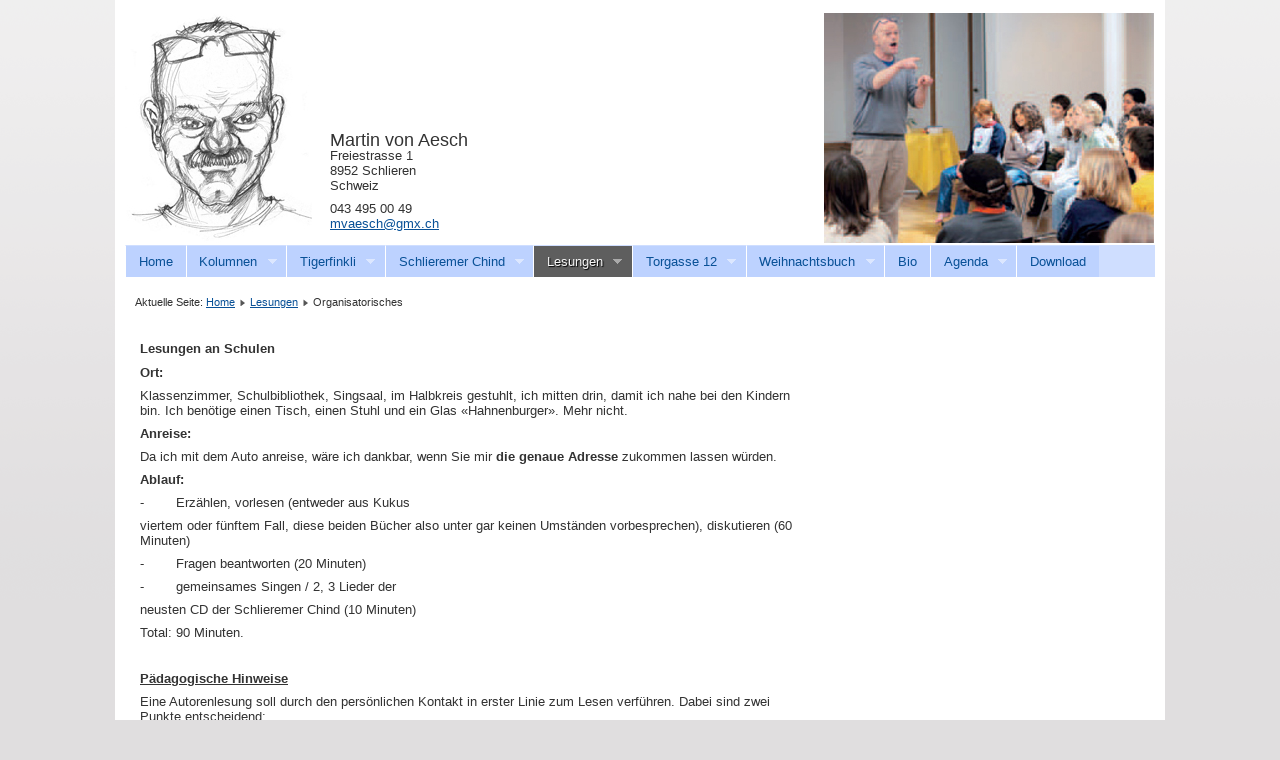

--- FILE ---
content_type: text/html; charset=utf-8
request_url: http://www.martinvonaesch.ch/index.php/lesungen/organisatorisches
body_size: 4805
content:

<!DOCTYPE html PUBLIC "-//W3C//DTD XHTML 1.0 Transitional//EN" "http://www.w3.org/TR/xhtml1/DTD/xhtml1-transitional.dtd">
<html xmlns="http://www.w3.org/1999/xhtml" xml:lang="de-de" lang="de-de" dir="ltr" >
        <head>
                  <base href="http://www.martinvonaesch.ch/index.php/lesungen/organisatorisches" />
  <meta http-equiv="content-type" content="text/html; charset=utf-8" />
  <meta name="author" content="Super User" />
  <meta name="generator" content="Joomla! - Open Source Content Management" />
  <title>Organisatorisches</title>
  <link href="/templates/beez_20/favicon.ico" rel="shortcut icon" type="image/vnd.microsoft.icon" />
  <link rel="stylesheet" href="http://www.martinvonaesch.ch/modules/mod_jt_superfish_menu/css/superfish.css" type="text/css" />
  <script src="/media/system/js/mootools-core.js" type="text/javascript"></script>
  <script src="/media/system/js/core.js" type="text/javascript"></script>
  <script src="/media/system/js/caption.js" type="text/javascript"></script>
  <script src="/media/system/js/mootools-more.js" type="text/javascript"></script>
  <script src="/templates/beez_20/javascript/md_stylechanger.js" type="text/javascript" defer="defer"></script>
  <script type="text/javascript">
window.addEvent('load', function() {
				new JCaption('img.caption');
			});
  </script>
  <script type = "text/javascript" src = "http://ajax.googleapis.com/ajax/libs/jquery/1.6.4/jquery.min.js"></script>
  <script type = "text/javascript" src = "http://www.martinvonaesch.ch/modules/mod_jt_superfish_menu/js/hoverIntent.js"></script>
  <script type = "text/javascript" src = "http://www.martinvonaesch.ch/modules/mod_jt_superfish_menu/js/superfish.js"></script>
  <script type = "text/javascript">jQuery.noConflict();</script>

                <link rel="stylesheet" href="/templates/system/css/system.css" type="text/css" />
                <link rel="stylesheet" href="/templates/beez_20/css/position.css" type="text/css" media="screen,projection" />
                <link rel="stylesheet" href="/templates/beez_20/css/layout.css" type="text/css" media="screen,projection" />
                <link rel="stylesheet" href="/templates/beez_20/css/customized.css" type="text/css" media="screen,projection" />
                <link rel="stylesheet" href="/templates/beez_20/css/print.css" type="text/css" media="print" />
                <link rel="stylesheet" href="/templates/beez_20/css/general.css" type="text/css" />
                <link rel="stylesheet" href="/templates/beez_20/css/personal.css" type="text/css" />
                <!--[if lte IE 6]>
                <link href="/templates/beez_20/css/ieonly.css" rel="stylesheet" type="text/css" />

                                <style type="text/css">
                #line
                {      width:98% ;
                }
                .logoheader
                {
                        height:200px;

                }
                #header ul.menu
                {
                display:block !important;
                      width:98.2% ;


                }
                 </style>
                                <![endif]-->
                <!--[if IE 7]>
                        <link href="/templates/beez_20/css/ie7only.css" rel="stylesheet" type="text/css" />
                <![endif]-->
                <script type="text/javascript" src="/templates/beez_20/javascript/hide.js"></script>

                <script type="text/javascript">
                        var big ='72%';
                        var small='53%';
                        var altopen='ist geöffnet';
                        var altclose='ist geschlossen';
                        var bildauf='/templates/beez_20/images/plus.png';
                        var bildzu='/templates/beez_20/images/minus.png';
                        var rightopen='Info öffnen';
                        var rightclose='Info schließen';
                        var fontSizeTitle='Schriftgröße';
                        var bigger='Größer';
                        var reset='Reset';
                        var smaller='Kleiner';
                        var biggerTitle='Vergrößern';
                        var resetTitle='Stil auf Standard zurücksetzen';
                        var smallerTitle='Verkleinern';
                </script>

        </head>

        <body>

<div id="all">
        <div id="back">
                <div id="header">
                                <!--<div class="logoheader">
                                  
                                        <h1 id="logo">

                                                                                <img src="/images/joomla_black.gif"  alt="Martin von Aesch" />
                                                                                                                        <span class="header1">
                                        Open Source Content Management                                        </span></h1>
                                </div>--><!-- end logoheader -->
                                        <ul class="skiplinks">
                                                <li><a href="#main" class="u2">Zum Inhalt wechseln</a></li>
                                                <li><a href="#nav" class="u2">Direkt zur Hauptnavigation und Anmeldung</a></li>
                                                                                    </ul>
                                        <h2 class="unseen">Nav Ansichtssuche</h2>
                                        <h3 class="unseen">Navigation</h3>
                                        <img src="/images/banners/mva_768.jpg" class="portraitMva" />
                                        	
	
<ul class="jt-menu">
<li class="item-101"><a href="/" >Home</a></li><li class="item-140 deeper parent"><a href="/index.php/kolumnen" >Kolumnen</a><ul><li class="item-141"><a href="/index.php/kolumnen/gedanken-zur-pandemie" >Gedanken zur Pandemie</a></li><li class="item-142"><a href="/index.php/kolumnen/gedanken-zu-anderen-themen" >Gedanken zu anderen Themen</a></li></ul></li><li class="item-104 deeper parent"><a href="/index.php/tigerfinkli" >Tigerfinkli</a><ul><li class="item-136"><a href="/index.php/tigerfinkli/tf-projekt" >Das Projekt</a></li><li class="item-137"><a href="/index.php/tigerfinkli/tf-medienberichte" >Medienberichte</a></li><li class="item-138"><a href="/index.php/tigerfinkli/tf-hoerproben" >Hörproben</a></li><li class="item-139"><a href="/index.php/tigerfinkli/tf-galerie" >Galerie</a></li></ul></li><li class="item-112 deeper parent"><a href="/index.php/schlieremer-chind" >Schlieremer Chind</a><ul><li class="item-105"><a href="/index.php/schlieremer-chind/das-neue-programm" >Das neue Programm</a></li><li class="item-107"><a href="/index.php/schlieremer-chind/schulhauskonzerte" >Schulhauskonzerte</a></li><li class="item-113"><a href="/index.php/schlieremer-chind/die-geschichte" >Die Geschichte</a></li><li class="item-115"><a href="/index.php/schlieremer-chind/medienberichte" >Medienberichte</a></li><li class="item-111"><a href="/index.php/schlieremer-chind/hoerproben" >Hörproben</a></li><li class="item-116"><a href="/index.php/schlieremer-chind/wo-erhalte-ich-cds" >Wo erhalte ich CDs</a></li><li class="item-126"><a href="/index.php/schlieremer-chind/galerie" >Galerie</a></li></ul></li><li class="item-117 active deeper parent"><a href="/index.php/lesungen" >Lesungen</a><ul><li class="item-127"><a href="/index.php/lesungen/hoehepunkte-eines-schuljahres" >Höhepunkte eines Schuljahres</a></li><li class="item-128 current active"><a href="/index.php/lesungen/organisatorisches" >Organisatorisches</a></li><li class="item-129"><a href="/index.php/lesungen/kommentare-von-kindern" >Kommentare von Kindern</a></li><li class="item-130"><a href="/index.php/lesungen/medienberichte" >Medienberichte</a></li></ul></li><li class="item-118 deeper parent"><a href="/index.php/torgasse-12" >Torgasse 12</a><ul><li class="item-119"><a href="/index.php/torgasse-12/kukus-fuenf-faelle" >Kukus fünf Fälle</a></li><li class="item-120"><a href="/index.php/torgasse-12/buecher-bestellen" >Bücher bestellen</a></li></ul></li><li class="item-131 deeper parent"><a href="/index.php/weihnachtsbuch" >Weihnachtsbuch</a><ul><li class="item-132"><a href="/index.php/weihnachtsbuch/das-buch" >Das Buch</a></li><li class="item-133"><a href="/index.php/weihnachtsbuch/die-lesetour" >Die Lesetour</a></li><li class="item-134"><a href="/index.php/weihnachtsbuch/leseprobe" >Leseprobe</a></li><li class="item-135"><a href="/index.php/weihnachtsbuch/galerie" >Galerie</a></li></ul></li><li class="item-121"><a href="/index.php/bio" >Bio</a></li><li class="item-122 deeper parent"><a href="/index.php/agenda" >Agenda</a><ul><li class="item-123"><a href="/index.php/agenda/aktuell" >Aktuell</a></li><li class="item-124"><a href="/index.php/agenda/archiv" >Archiv</a></li></ul></li><li class="item-125"><a href="/index.php/download" >Download</a></li></ul>
<script type="text/javascript"> 
   jQuery(document).ready(function(){ 
        jQuery("ul.jt-menu").superfish({ 
            animation:  {opacity:'show', height:'show', width:'show'},
            delay:      1000,
			speed:      'normal',
            autoArrows: true 
        }); 
    });  
</script>
<div style="clear: both;"></div>
<div style="display:none"><a href="http://www.jtemplate.ru/en" target="_blank">free templates joomla</a></div>
                                        <div id="line">
                                        <!--<div id="fontsize"></div>-->
                                        <h3 class="unseen">Suchen</h3>
                                        <div class="bannergroup">

	<div class="banneritem">
																																														<img
						src="http://www.martinvonaesch.ch/images/banners/lesungen.jpg"
						alt="Lesungen"
																	/>
											<div class="clr"></div>
	</div>

</div>


<div class="custom"  >
	<div class="headerContact">
<p><span style="font-size: large;">Martin von Aesch</span><br /><span style="font-size: small;">Freiestrasse 1</span><br /><span style="font-size: small;">8952 Schlieren</span><br /><span style="font-size: small;">Schweiz</span></p>
<p><span style="font-size: small;">043 495 00 49</span><br /><span style="font-size: small;"> 
 <script type='text/javascript'>
 <!--
 var prefix = '&#109;a' + 'i&#108;' + '&#116;o';
 var path = 'hr' + 'ef' + '=';
 var addy89887 = 'mv&#97;&#101;sch' + '&#64;';
 addy89887 = addy89887 + 'gmx' + '&#46;' + 'ch';
 var addy_text89887 = 'mv&#97;&#101;sch' + '&#64;' + 'gmx' + '&#46;' + 'ch';
 document.write('<a ' + path + '\'' + prefix + ':' + addy89887 + '\'>');
 document.write(addy_text89887);
 document.write('<\/a>');
 //-->\n </script><script type='text/javascript'>
 <!--
 document.write('<span style=\'display: none;\'>');
 //-->
 </script>Diese E-Mail-Adresse ist vor Spambots geschützt! Zur Anzeige muss JavaScript eingeschaltet sein!
 <script type='text/javascript'>
 <!--
 document.write('</');
 document.write('span>');
 //-->
 </script></span></p>
</div></div>

                                        </div> <!-- end line -->


                        </div><!-- end header -->
                        <div id="contentarea">
                                        <div id="breadcrumbs">

                                                        
<div class="breadcrumbs">
<span class="showHere">Aktuelle Seite: </span><a href="/" class="pathway">Home</a> <img src="/templates/beez_20/images/system/arrow.png" alt=""  /> <a href="/index.php/lesungen" class="pathway">Lesungen</a> <img src="/templates/beez_20/images/system/arrow.png" alt=""  /> <span>Organisatorisches</span></div>


                                        </div>

                                        
                                        <div id="wrapper2" class="shownocolumns">

                                                <div id="main">

                                                
                                                        
<div id="system-message-container">
</div>
                                                        <div class="item-page">









<p><strong style="line-height: 1.3em;">Lesungen an Schulen</strong></p>
<p><strong>Ort:</strong></p>
<p>Klassenzimmer, Schulbibliothek, Singsaal, im Halbkreis gestuhlt, ich mitten drin, damit ich nahe bei den Kindern bin. Ich benötige einen Tisch, einen Stuhl und ein Glas «Hahnenburger». Mehr nicht.</p>
<p><strong>Anreise:</strong></p>
<p>Da ich mit dem Auto anreise, wäre ich dankbar, wenn Sie mir <strong>die genaue Adresse </strong>zukommen lassen würden. </p>
<p><strong>Ablauf:</strong></p>
<p>-        Erzählen, vorlesen (entweder aus Kukus</p>
<p>viertem oder fünftem Fall, diese beiden Bücher also unter gar keinen Umständen vorbesprechen), diskutieren (60 Minuten)</p>
<p>-        Fragen beantworten (20 Minuten)</p>
<p>-        gemeinsames Singen / 2, 3 Lieder der</p>
<p>neusten CD der Schlieremer Chind (10 Minuten)</p>
<p>Total: 90 Minuten.</p>
<p><strong> </strong></p>
<p><strong><span style="text-decoration: underline;">Pädagogische Hinweise</span></strong><strong></strong></p>
<p>Eine Autorenlesung soll durch den persönlichen Kontakt in erster Linie zum Lesen verführen. Dabei sind zwei Punkte entscheidend:</p>
<p><strong>Vorbereitung:</strong></p>
<p>Wenn Kinder sich auf ein Ereignis freuen, ist die Intensität des Erlebens grösser. Es empfiehlt sich deshalb, sich mit dem Autoren und dessen Werk vorgängig auseinanderzusetzen. In meinem Fall bedeutet das:</p>
<p>-        Vorlesen und besprechen der ersten zwei, drei Kapitel entweder aus «Torgasse 12. Kukus erster Fall», aus «Wo ist Kim? Kukus zweiter Fall» oder «Aufregung um Lala. Kukus dritter Fall». Natürlich ist auch mehr möglich (zum Beispiel als Klassenlektüre). Ziel: Die Kinder kennen die Protagonisten.</p>
<p>-         Alle sammeln Fragen: Zur Handlung, zu den Personen, zum Beruf des Autoren.</p>
<p> </p>
<p><strong>Nachbereitung:</strong></p>
<p>Erfahrungsgemäss wollen Kinder nach einer Lesung gleich zu einem meiner Bücher greifen. Will man die Gunst der Stunde nützen, sollte «Lese-Futter» bereitliegen. </p>
<p><strong><br /></strong></p>
<p><strong>Bücher bestellen:</strong></p>
<p><strong>Ich gebe sämtliche Bücher und die neuste CD der Schlieremer Chind zum Selbstkostenpreis von Fr. 20.- ab.</strong></p>
<p><strong> </strong></p>
<p><strong>Das Singbuch «Schaurig schöni Liedli» mit Playback , erschienen bei der ZKM, kostet Fr. 50.-</strong></p>
<p> </p>
<p><span style="font-size: medium; color: #ff0000;">Fürs Booking von Lesungen wende man sich an</span></p>
<p><span style="font-size: medium; color: #ff0000;">Martin von Aesch</span></p>
<p><span style="font-size: medium; color: #ff0000;">Freiestr. 1</span></p>
<p><span style="font-size: medium; color: #ff0000;">8952 Schlieren</span></p>
<p><span style="font-size: medium; color: #ff0000;">043 49 500 49</span></p>
<p><strong><span style="font-size: medium; color: #ff0000;"><a href="mailto:
 <script type='text/javascript'>
 <!--
 var prefix = '&#109;a' + 'i&#108;' + '&#116;o';
 var path = 'hr' + 'ef' + '=';
 var addy74967 = 'mv&#97;&#101;sch' + '&#64;';
 addy74967 = addy74967 + 'gmx' + '&#46;' + 'ch';
 document.write('<a ' + path + '\'' + prefix + ':' + addy74967 + '\'>');
 document.write(addy74967);
 document.write('<\/a>');
 //-->\n </script><script type='text/javascript'>
 <!--
 document.write('<span style=\'display: none;\'>');
 //-->
 </script>Diese E-Mail-Adresse ist vor Spambots geschützt! Zur Anzeige muss JavaScript eingeschaltet sein!
 <script type='text/javascript'>
 <!--
 document.write('</');
 document.write('span>');
 //-->
 </script>"><span style="color: #ff0000;">
 <script type='text/javascript'>
 <!--
 var prefix = '&#109;a' + 'i&#108;' + '&#116;o';
 var path = 'hr' + 'ef' + '=';
 var addy20719 = 'mv&#97;&#101;sch' + '&#64;';
 addy20719 = addy20719 + 'gmx' + '&#46;' + 'ch';
 document.write('<a ' + path + '\'' + prefix + ':' + addy20719 + '\'>');
 document.write(addy20719);
 document.write('<\/a>');
 //-->\n </script><script type='text/javascript'>
 <!--
 document.write('<span style=\'display: none;\'>');
 //-->
 </script>Diese E-Mail-Adresse ist vor Spambots geschützt! Zur Anzeige muss JavaScript eingeschaltet sein!
 <script type='text/javascript'>
 <!--
 document.write('</');
 document.write('span>');
 //-->
 </script></span></a></span><br /></strong></p>
<p> </p>
	
</div>


                                                </div><!-- end main -->

                                        </div><!-- end wrapper -->

                                
                        
                                <div class="wrap"></div>

                                </div> <!-- end contentarea -->

                        </div><!-- back -->

                </div><!-- all -->

                <div id="footer-outer">
                        
                        <div id="footer-sub">


                                <div id="footer">

                                        

<div class="custom"  >
	<table border="0">
<tbody>
<tr>
<td align="left">
<p><span style="font-size: x-small;">Martin von Aesch</span><br /><span style="font-size: x-small;">Freiestrasse 1</span><br /><span style="font-size: x-small;">8952 Schlieren</span><br /><span style="font-size: x-small;">Schweiz</span></p>
</td>
<td align="left">
<p><span style="font-size: x-small;">Telefon:</span><br /><span style="font-size: x-small;">043 495 00 49</span><br /><span style="font-size: x-small;">Email:</span><br /><span style="font-size: x-small;">
 <script type='text/javascript'>
 <!--
 var prefix = '&#109;a' + 'i&#108;' + '&#116;o';
 var path = 'hr' + 'ef' + '=';
 var addy52769 = 'mv&#97;&#101;sch' + '&#64;';
 addy52769 = addy52769 + 'gmx' + '&#46;' + 'ch';
 var addy_text52769 = 'mv&#97;&#101;sch' + '&#64;' + 'gmx' + '&#46;' + 'ch';
 document.write('<a ' + path + '\'' + prefix + ':' + addy52769 + '\'>');
 document.write(addy_text52769);
 document.write('<\/a>');
 //-->\n </script><script type='text/javascript'>
 <!--
 document.write('<span style=\'display: none;\'>');
 //-->
 </script>Diese E-Mail-Adresse ist vor Spambots geschützt! Zur Anzeige muss JavaScript eingeschaltet sein!
 <script type='text/javascript'>
 <!--
 document.write('</');
 document.write('span>');
 //-->
 </script></span></p>
</td>
</tr>
</tbody>
</table>
<p> </p></div>
<!--
                                        <p>
                                                Powered by <a href="http://www.joomla.org/">Joomla!&#174;</a>
                                        </p>


                                --></div><!-- end footer -->

                        </div>

                </div>
        
        </body>
</html>


--- FILE ---
content_type: text/css
request_url: http://www.martinvonaesch.ch/modules/mod_jt_superfish_menu/css/superfish.css
body_size: 1148
content:

/*** ESSENTIAL STYLES ***/
.jt-menu, .jt-menu * {
	margin:			0;
	padding:		0;
	list-style:		none;
}
.jt-menu {
	line-height:	1.0;
}
.jt-menu ul {
	position:		absolute;
	top:			-999em;
	width:			10em; /* left offset of submenus need to match (see below) */
}
.jt-menu ul li {
	width:			100%;
}
.jt-menu li:hover {
	visibility:		inherit; /* fixes IE7 'sticky bug' */
}
.jt-menu li {
	float:			left;
	position:		relative;
}
.jt-menu a {
	display:		block;
	position:		relative;
}
.jt-menu li:hover ul,
.jt-menu li.sfHover ul {
	left:			0;
	top:			2.5em; /* match top ul list item height */
	z-index:		99;
}
ul.jt-menu li:hover li ul,
ul.jt-menu li.sfHover li ul {
	top:			-999em;
}
ul.jt-menu li li:hover ul,
ul.jt-menu li li.sfHover ul {
	left:			10em; /* match ul width */
	top:			0;
}
ul.jt-menu li li:hover li ul,
ul.jt-menu li li.sfHover li ul {
	top:			-999em;
}
ul.jt-menu li li li:hover ul,
ul.jt-menu li li li.sfHover ul {
	left:			10em; /* match ul width */
	top:			0;
}

/*** DEMO SKIN ***/
.jt-menu {
	float:			left;
	margin-bottom:	1em;
}
.jt-menu a {
	border-left:	1px solid #fff;
	border-top:		1px solid #CFDEFF;
	padding: 		.75em 1em;
	text-decoration:none;
}
.jt-menu a, .jt-menu a:visited  { /* visited pseudo selector so IE6 applies text colour*/
	color:			#13a;
}
.jt-menu li {
	background:		#BDD2FF;
}
.jt-menu li li {
	background:		#AABDE6;
}
.jt-menu li li li {
	background:		#9AAEDB;
}
.jt-menu li:hover, .jt-menu li.sfHover,
.jt-menu a:focus, .jt-menu a:hover, .jt-menu a:active {
	background:		#CFDEFF;
	outline:		0;
}

/*** arrows **/
.jt-menu a.sf-with-ul {
	padding-right: 	2.25em;
	min-width:		1px; /* trigger IE7 hasLayout so spans position accurately */
}
.sf-sub-indicator {
	position:		absolute;
	display:		block;
	right:			.75em;
	top:			1.05em; /* IE6 only */
	width:			10px;
	height:			10px;
	text-indent: 	-999em;
	overflow:		hidden;
	background:		url('../images/arrows-ffffff.png') no-repeat -10px -100px; /* 8-bit indexed alpha png. IE6 gets solid image only */
}
a > .sf-sub-indicator {  /* give all except IE6 the correct values */
	top:			.8em;
	background-position: 0 -100px; /* use translucent arrow for modern browsers*/
}
/* apply hovers to modern browsers */
a:focus > .sf-sub-indicator,
a:hover > .sf-sub-indicator,
a:active > .sf-sub-indicator,
li:hover > a > .sf-sub-indicator,
li.sfHover > a > .sf-sub-indicator {
	background-position: -10px -100px; /* arrow hovers for modern browsers*/
}

/* point right for anchors in subs */
.jt-menu ul .sf-sub-indicator { background-position:  -10px 0; }
.jt-menu ul a > .sf-sub-indicator { background-position:  0 0; }
/* apply hovers to modern browsers */
.jt-menu ul a:focus > .sf-sub-indicator,
.jt-menu ul a:hover > .sf-sub-indicator,
.jt-menu ul a:active > .sf-sub-indicator,
.jt-menu ul li:hover > a > .sf-sub-indicator,
.jt-menu ul li.sfHover > a > .sf-sub-indicator {
	background-position: -10px 0; /* arrow hovers for modern browsers*/
}

/*** shadows for all but IE6 ***/
.sf-shadow ul {
	background:	url('../images/shadow.png') no-repeat bottom right;
	padding: 0 8px 9px 0;
	-moz-border-radius-bottomleft: 17px;
	-moz-border-radius-topright: 17px;
	-webkit-border-top-right-radius: 17px;
	-webkit-border-bottom-left-radius: 17px;
}
.sf-shadow ul.sf-shadow-off {
	background: transparent;
}


--- FILE ---
content_type: text/css
request_url: http://www.martinvonaesch.ch/templates/beez_20/css/customized.css
body_size: 617
content:

p
{
	line-height: 1.2em;
}

/**************************************
* flyout navigation
**************************************/

#header > ul.jt-menu
{
	position: absolute;
	left: 10px;
	right: 10px;
	top: 245px;
	display: block;
	background-color: #CFDEFF;
}

#header > ul.jt-menu ul
{
	padding-right: 2em;
}

#header > ul.jt-menu ul li
{
	width: 110%;
}

body #header ul li.active a:link
{
	background: none;
}

body #header ul li.active > a:link
{
	background: url("../images/personal/navi_active.png") repeat scroll 0 0 transparent;
}

#all #header
{
	overflow: visible;
}

table.kukuTable td
{
	padding: 10px;
}

/*#wrapper2 .item-page
{
	max-width: 100%;
}*/

/**************************************
* Banner 
**************************************/

div#all #header
{
	padding-top: 1em;
	padding-bottom: 3em;
	min-width: 725px;
}

img.portraitMva
{
	margin-left: 10px;
	float: left;
}

div.banneritem
{
	margin-top: 0px;
}

div.banneritem img
{
	max-height: 230px;
}

div.bannergroup
{
	position: absolute;
	/*left: 240px;*/
	right: 10px;
	top: 1em;
}

/**************************************
* Display contact in header
**************************************/
div#header div.headerContact
{
	margin-top: 120px;
	margin-left: 205px;
	text-align: left;
	float: left;
}

div#footer
{
	display: none;
}

div#footer tr,
div#header table#headerContact tr
{
	border: 0px;
}

div#footer td,
div#header table#headerContact td
{
	border: 0px;
	padding-right: 40px;
}


/**************************************
* Hide second Home Title 
**************************************/
div.blog-featured > h1
{
	display: none;
}
